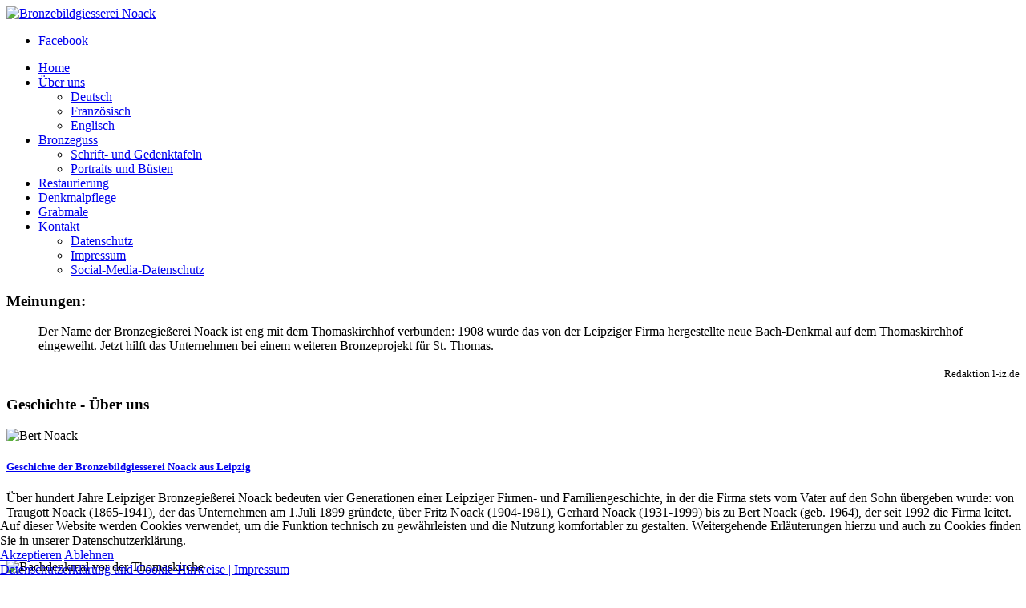

--- FILE ---
content_type: text/html; charset=utf-8
request_url: https://bronzegiesserei.com/bronzebildgiesserei-noack
body_size: 6884
content:

<!DOCTYPE html>
<html xmlns="http://www.w3.org/1999/xhtml" xml:lang="de-de" lang="de-de" >

<head>
<script type="text/javascript">  (function(){ function blockCookies(disableCookies, disableLocal, disableSession){ if(disableCookies == 1){ if(!document.__defineGetter__){ Object.defineProperty(document, 'cookie',{ get: function(){ return ''; }, set: function(){ return true;} }); }else{ var oldSetter = document.__lookupSetter__('cookie'); if(oldSetter) { Object.defineProperty(document, 'cookie', { get: function(){ return ''; }, set: function(v){ if(v.match(/reDimCookieHint\=/) || v.match(/11cd310002cf32aeacc0bdcb5779ab78\=/)) { oldSetter.call(document, v); } return true; } }); } } var cookies = document.cookie.split(';'); for (var i = 0; i < cookies.length; i++) { var cookie = cookies[i]; var pos = cookie.indexOf('='); var name = ''; if(pos > -1){ name = cookie.substr(0, pos); }else{ name = cookie; } if(name.match(/reDimCookieHint/)) { document.cookie = name + '=; expires=Thu, 01 Jan 1970 00:00:00 GMT'; } } } if(disableLocal == 1){ window.localStorage.clear(); window.localStorage.__proto__ = Object.create(window.Storage.prototype); window.localStorage.__proto__.setItem = function(){ return undefined; }; } if(disableSession == 1){ window.sessionStorage.clear(); window.sessionStorage.__proto__ = Object.create(window.Storage.prototype); window.sessionStorage.__proto__.setItem = function(){ return undefined; }; } } blockCookies(1,1,1); }()); </script>


  
    <meta name="viewport" content="width=device-width, initial-scale=1.0"/>  
  <meta name="referrer" content="no-referrer">
  <base href="https://bronzegiesserei.com/bronzebildgiesserei-noack" />
	<meta http-equiv="content-type" content="text/html; charset=utf-8" />
	<meta name="keywords" content="Bronzegiesserei, Bronzeguss, Denkmalpflege, Restaurierung, Bronzegiesserei, Bronze, Skulpturen, Klassik, Antike, Messing, Neusilber, Aluminium, Zink" />
	<meta name="description" content="Herstellung, Restaurierung, Denkmalpflege von Bronzebildstatuen, Jugendstilplastiken, Sakrale Skulpturen" />
	<meta name="generator" content="Joomla! - Open Source Content Management" />
	<title>Geschichte der Bronzebildgiesserei Noack aus Leipzig</title>
	<link href="/templates/theme1637/favicon.ico" rel="shortcut icon" type="image/vnd.microsoft.icon" />
	<link href="/templates/theme1637/css/bootstrap.css" rel="stylesheet" type="text/css" />
	<link href="/templates/theme1637/css/default.css" rel="stylesheet" type="text/css" />
	<link href="/templates/theme1637/css/template.css" rel="stylesheet" type="text/css" />
	<link href="/templates/theme1637/css/touch.gallery.css" rel="stylesheet" type="text/css" />
	<link href="/templates/theme1637/css/responsive.css" rel="stylesheet" type="text/css" />
	<link href="/templates/theme1637/css/komento.css" rel="stylesheet" type="text/css" />
	<link href="https://bronzegiesserei.com/modules/mod_superfish_menu/css/superfish.css" rel="stylesheet" type="text/css" />
	<link href="https://bronzegiesserei.com/modules/mod_superfish_menu/css/superfish-navbar.css" rel="stylesheet" type="text/css" />
	<link href="https://bronzegiesserei.com/modules/mod_superfish_menu/css/superfish-vertical.css" rel="stylesheet" type="text/css" />
	<link href="/plugins/system/cookiehint/css/style.css?a4c246c7c3fc5abbcb6e6a075cb18632" rel="stylesheet" type="text/css" />
	<style type="text/css">
#redim-cookiehint-bottom {position: fixed; z-index: 99999; left: 0px; right: 0px; bottom: 0px; top: auto !important;}
	</style>
	<script type="application/json" class="joomla-script-options new">{"csrf.token":"8d36aa6b35a81990a085d44e6110b763","system.paths":{"root":"","base":""}}</script>
	<script src="/media/jui/js/jquery.min.js?a4c246c7c3fc5abbcb6e6a075cb18632" type="text/javascript"></script>
	<script src="/media/jui/js/jquery-noconflict.js?a4c246c7c3fc5abbcb6e6a075cb18632" type="text/javascript"></script>
	<script src="/media/jui/js/jquery-migrate.min.js?a4c246c7c3fc5abbcb6e6a075cb18632" type="text/javascript"></script>
	<script src="/media/system/js/caption.js?a4c246c7c3fc5abbcb6e6a075cb18632" type="text/javascript"></script>
	<script src="/media/system/js/mootools-core.js?a4c246c7c3fc5abbcb6e6a075cb18632" type="text/javascript"></script>
	<script src="/media/system/js/core.js?a4c246c7c3fc5abbcb6e6a075cb18632" type="text/javascript"></script>
	<script src="/media/system/js/mootools-more.js?a4c246c7c3fc5abbcb6e6a075cb18632" type="text/javascript"></script>
	<script src="/templates/theme1637/js/jquery.mobile.customized.min.js" type="text/javascript"></script>
	<script src="/templates/theme1637/js/jquery.easing.1.3.js" type="text/javascript"></script>
	<script src="/media/jui/js/bootstrap.js" type="text/javascript"></script>
	<script src="/templates/theme1637/js/jquery.isotope.min.js" type="text/javascript"></script>
	<script src="/templates/theme1637/js/touch.gallery.js" type="text/javascript"></script>
	<script src="/templates/theme1637/js/scripts.js" type="text/javascript"></script>
	<script src="https://bronzegiesserei.com/modules/mod_superfish_menu/js/superfish.js" type="text/javascript"></script>
	<script src="https://bronzegiesserei.com/modules/mod_superfish_menu/js/jquery.mobilemenu.js" type="text/javascript"></script>
	<script src="https://bronzegiesserei.com/modules/mod_superfish_menu/js/jquery.hoverIntent.js" type="text/javascript"></script>
	<script src="https://bronzegiesserei.com/modules/mod_superfish_menu/js/supersubs.js" type="text/javascript"></script>
	<script src="https://bronzegiesserei.com/modules/mod_superfish_menu/js/sftouchscreen.js" type="text/javascript"></script>
	<script type="text/javascript">
jQuery(window).on('load',  function() {
				new JCaption('img.caption');
			});jQuery(function($) {
			 $('.hasTip').each(function() {
				var title = $(this).attr('title');
				if (title) {
					var parts = title.split('::', 2);
					var mtelement = document.id(this);
					mtelement.store('tip:title', parts[0]);
					mtelement.store('tip:text', parts[1]);
				}
			});
			var JTooltips = new Tips($('.hasTip').get(), {"maxTitleChars": 50,"fixed": false});
		});jQuery.noConflict()(function() {  if (typeof gtag !== 'undefined') {       gtag('consent', 'denied', {         'ad_storage': 'denied',         'ad_user_data': 'denied',         'ad_personalization': 'denied',         'functionality_storage': 'denied',         'personalization_storage': 'denied',         'security_storage': 'denied',         'analytics_storage': 'denied'       });     } })();
	</script>

  <!--[if IE 8]>
    <link rel="stylesheet" href="/templates/theme1637/css/ie.css" />
  <![endif]-->
  
</head>

<body class="com_content view-category task- itemid-167 body__">
  <!-- Body -->
  <div id="wrapper">
    <div class="wrapper-inner">

    <!-- Top -->
    
    <!-- Header -->
      <div id="header-row">
        <div class="row-container">
          <div class="container">
            <header>
              <div class="row">
                  <!-- Logo -->
                  <div id="logo" class="span8">
                    <a href="/">
                      <img src="https://bronzegiesserei.com/images/logo-bronzegiesserei-noack.png" alt="Bronzebildgiesserei Noack" />
                    </a>
                  </div>
                  <div class="moduletable   span4">
<div class="mod-menu__social">
	<ul class="menu social">
	<li class="item-146"><a class="facebook" href="http://www.facebook.de/bronzebildgiesserei.noack" target="_blank" >Facebook</a></li></ul>
</div>
</div>
              </div>
            </header>
          </div>
        </div>
      </div>

    <!-- Navigation -->
          <div id="navigation-row">
        <div class="row-container">
          <div class="container">
            <div class="row">
              <nav>
                <div class="moduletable navigation  span12">
<ul class="sf-menu  ">

<li class="item-101"><a href="/" >Home</a></li><li class="item-167 current active deeper parent"><a href="/bronzebildgiesserei-noack" >Über uns</a><ul><li class="item-172"><a href="/bronzebildgiesserei-noack/aus-einem-guss-noack" >Deutsch</a></li><li class="item-170"><a href="/bronzebildgiesserei-noack/comme-accompagnement" >Französisch</a></li><li class="item-171"><a href="/bronzebildgiesserei-noack/introduction" >Englisch</a></li></ul></li><li class="item-240 deeper parent"><a href="/bronzeguss" >Bronzeguss</a><ul><li class="item-241"><a href="/bronzeguss/schrift-und-gedenktafeln" >Schrift- und Gedenktafeln</a></li><li class="item-173"><a href="/bronzeguss/bronzebuesten-portraits" >Portraits und Büsten</a></li></ul></li><li class="item-238"><a href="/restaurierung-bronzedenkmale" >Restaurierung</a></li><li class="item-239"><a href="/denkmalpflege" >Denkmalpflege</a></li><li class="item-169"><a href="/grabmale-bronze" >Grabmale</a></li><li class="item-102 deeper parent"><a href="/kontakt-bronzebildgiesserei-noack" >Kontakt</a><ul><li class="item-242"><a href="/kontakt-bronzebildgiesserei-noack/datenschutzerklaerung" >Datenschutz</a></li><li class="item-243"><a href="/kontakt-bronzebildgiesserei-noack/impressum" >Impressum</a></li><li class="item-288"><a href="/kontakt-bronzebildgiesserei-noack/social-media-datenschutz" >Social-Media-Datenschutz</a></li></ul></li></ul>

<script type="text/javascript">
	// initialise plugins
	jQuery(function(){
		jQuery('ul.sf-menu')
			 
		.superfish({
			hoverClass:    'sfHover',         
	    pathClass:     'overideThisToUse',
	    pathLevels:    1,    
	    delay:         500, 
	    animation:     {opacity:'show', height:'show'}, 
	    speed:         'normal',   
	    speedOut:      'fast',   
	    autoArrows:    false, 
	    disableHI:     false, 
	    useClick:      0,
	    easing:        "swing",
	    onInit:        function(){},
	    onBeforeShow:  function(){},
	    onShow:        function(){},
	    onHide:        function(){},
	    onIdle:        function(){}
		});
	});

	jQuery(function(){
		jQuery('.sf-menu').mobileMenu({
			defaultText: 'Navigate to...',
			className: 'select-menu',
			subMenuClass: 'sub-menu'
		});
	})

	jQuery(function(){
		var ismobile = navigator.userAgent.match(/(iPhone)|(iPod)|(android)|(webOS)/i)
		if(ismobile){
			jQuery('.sf-menu').sftouchscreen({});
		}
	})
</script></div>
              </nav>
            </div>
          </div>
        </div>
      </div>
    
    <!-- Showcase -->
    
    <!-- Feature -->
    

    <!-- Maintop -->
    
    <!-- Main Content row -->
    <div id="content-row">
      <div class="row-container">
        <div class="container">
          <div class="content-inner row">
        
            <!-- Left sidebar -->
                          <div id="aside-left" class="span4">
                <aside>
                  <div class="moduletable testimonials"><h3 class="moduleTitle ">Meinungen:</h3><div class="mod-newsflash-adv mod-newsflash-adv__testimonials">

    

  
    <div class="item item_num0 item__module lastItem">
      
<div class="item_content">

<!-- Intro Image -->
	<!-- Item title -->
	
	
	
	
	
	
	<!-- Introtext -->
	<div class="item_introtext"><blockquote>
<p>Der Name der Bronzegießerei Noack ist eng mit dem Thomaskirchhof verbunden: 1908 wurde das von der Leipziger Firma hergestellte neue Bach-Denkmal auf dem Thomaskirchhof eingeweiht. Jetzt hilft das Unternehmen bei einem weiteren Bronzeprojekt für St. Thomas.</p>
</blockquote>
<p style="text-align: right;"><small>Redaktion l-iz.de</small></p></div>

	<!-- Read More link -->
	</div>

<div class="clearfix"></div>    </div>
  
  <div class="clearfix"></div>

  </div>
</div>
                </aside>
              </div>
                    
            <div id="component" class="span8">
              <!-- Breadcrumbs -->
                      
              <!-- Content-top -->
                      
                <div id="system-message-container">
	</div>

                <div class="page-category page-category__">

		<div class="page_header">
		<h3><span class="item_title_part0">Geschichte</span> <span class="item_title_part1">-</span> <span class="item_title_part2">Über</span> <span class="item_title_part3">uns</span> </h3>	</div>
	
	
	
		

						<div class="items-row cols-1 row-0 row-fluid">
					<div class="span12">
				<div class="item column-1">
					
<!-- Icons -->
	
<!-- Intro image -->
					<div class="item_img img-intro img-intro__left">
			<img
					 src="/images/bert-noack.jpg" alt="Bert Noack"/>
		</div>
		

<!--  title/author -->
			<div class="item_header">
					<h5 class="item_title">									<a href="/bronzebildgiesserei-noack/24-bronzebildgiesserei-noack-leipzig"> <span class="item_title_part0">Geschichte</span> <span class="item_title_part1">der</span> <span class="item_title_part2">Bronzebildgiesserei</span> <span class="item_title_part3">Noack</span> <span class="item_title_part4">aus</span> <span class="item_title_part5">Leipzig</span> </a>
							</h5>		
		
				</div>
	
	
<!-- info TOP -->
			
			
<!-- Introtext -->
	<div class="item_introtext"><p>Über hundert Jahre Leipziger Bronzegießerei Noack bedeuten vier Generationen einer Leipziger Firmen- und Familiengeschichte, in der die Firma stets vom Vater auf den Sohn übergeben wurde: von Traugott Noack (1865-1941), der das Unternehmen am 1.Juli 1899 gründete, über Fritz Noack (1904-1981), Gerhard Noack (1931-1999) bis zu Bert Noack (geb. 1964), der seit 1992 die Firma leitet.</p>
<p style="clear: both;"> </p>
<div class="item_img img-intro img-intro__left">
<div class="img_caption none" style="float: none; width: 300px;"><img class="caption" title="Arman, Homage to Bach - 2000, Guß von Bert Noack" src="/images/bachdenkmal.jpg" alt="Bachdenkmal vor der Thomaskirche" width="300" height="390" /></div>
</div>
<p>Die Firmengeschichte wird markiert - von Anfang bis heute - von exzellenten Auftragsarbeiten hervorragender Künstler, zum Beispiel Carl Seffner, Max Klinger, Kurt Kluge, Matthieu Molitor, Hans Zeissig, Walter Arnold, Rudolf Oelzner, Theo Balden, Gerhard Geyer, Wieland Förster, Jenny Mucchi - Wiegmann, Wolfgang Mattheuer und May Marx, um nur einige Namen zu nennen. Bedeutende Leistungen der Werkstatt erscheinen bis heute bestimmend im Stadtbild Leipzig und andernorts, so zum Beispiel das Goethe- oder das Bachdenkmal in Leipzig, das von Traugott Noack gegossen wurde. Neben dem Bronzeguß als eigentlichen Schwerpunkt ihres Wirkens ist das Unternehmen seit dem zweiten Weltkrieg zugleich als Partner von Restaurierung und Denkmalpflege gefordert. Bemerkenswert ist auch der Fakt, das historische Bronzegußtechniken, die anderswo längst unwiderbringlich verloren sind, in Leipzig noch gepflegt und mitangewendet werden. Zahlreiche Werke wurden in Museumsbestände aufgenommen.</p>
<p style="clear: both;"> </p>
<h4>Bronzebildgiesserei Noack seit 1899 im Dienste der Kunst</h4>
<ul>
<li>über 100 Jahre Firmen- und Familientradition</li>
<li>Kunstguss in Bronze, Gold, Silber, Aluminium, Blei, Zinn und anderen Metallen</li>
<li>Reliefs, Büsten, monumentale Standbilder, Brunnenanlagen, Sakralskulpturen, Kleinplastiken aller Art, Medaillen, Plaketten und kunsthandwerkliche Arbeiten</li>
<li>Firmen-, Kunst- und Kulturgeschichte in Leipzig, Sachsen und überregional</li>
<li>Auftragsarbeiten für Bildhauer, Städte und Gemeinden, Museen, Galerien und Privatkunden</li>
</ul>
<p> </p>
<div class="item_img img-intro img-intro__left">
<div class="img_caption none" style="float: none; width: 300px;"><img class="caption" title="Arman, Homage to Bach - 2000, Guß von Bert Noack" src="/images/arman-homage-bach.jpg" alt="Arman, Homage to Bach - 2000, Guß von Bert Noack" /></div>
</div>
<p>Die Firma ist ausgewiesen seit hundert Jahren durch künstlerische Großaufträge, aber auch durch zahlreiche kleinere Kundenarbeiten. Erstklassige Qualität, Vielfalt, Kompetenz und Kontinuität kennzeichnen die Firma Noack von der ersten bis zur vierten Generation. Das außergewöhnliche Leistungspotential sichert die Firma durch einen hohen Standard, durch selbstausgebildete Former, Giesser, Ziseleure und Patineure. Ihnen vertrauen namhafte Künstler des In- und Auslandes seit einem Jahrhundert ihre Arbeiten an. Historische Gusstechniken werden dabei besonders gepflegt - Sandguss, Wachsauschmelz- und Feingussverfahren. So ist die Leipziger Giesshütte zugleich ein wichtiger Partner für Denkmalpflege, Restaurierung und Nachguss bedeutender Kunstwerke in öffentlichem und Privatbesitz. Darüber hinaus werden auch neuartige Kunstgussmodelle entworfen und verwirklicht.  </p></div>

<!-- info BOTTOM -->
	
<!-- More -->
	
				</div><!-- end item -->
							</div><!-- end spann -->
						
		</div><!-- end row -->
						
	

		</div>

        
              <!-- Content-bottom -->
                          </div>
        
            <!-- Right sidebar -->
                      </div>
        </div>
      </div>
    </div>

    <!-- Mainbottom -->
    
    <!-- Bottom -->
        <div id="push"></div>
    </div>
  </div>

  <div id="footer-wrapper">
    <div class="footer-wrapper-inner">
      <!-- Footer -->
            
      <!-- Copyright -->
        <div id="copyright-row">
          <div class="row-container">
            <div class="container">
              <div class="row">
                  <!-- Logo -->
                  <div id="copyright" class="span6">
                                        <span class="siteName">Bronzebildgiesserei Noack</span>                      <span class="copy">&copy;</span>          <span class="year">2026</span>          &bull;
                                        <a class="privacy_link" href="/impressum">Impressum</a>
                                                    <a class="terms_link" href="/datenschutzerklaerung-eu"> | Datenschutzerklärung</a>
                              </div>
                
                Realisierung: <a href="https://www.manbang.de/" title="MANBANG" target="_blank">MANBANG</a>
              </div>
            </div>
          </div>
        </div>
    </div>
  </div>
  

  
  

  

<div id="redim-cookiehint-bottom">   <div id="redim-cookiehint">     <div class="cookiecontent">   <br />Auf dieser Website werden Cookies verwendet, um die Funktion technisch zu gewährleisten und die Nutzung komfortabler zu gestalten. Weitergehende Erläuterungen hierzu und auch zu Cookies finden Sie in unserer Datenschutzerklärung.    </div>     <div class="cookiebuttons">        <a id="cookiehintsubmit" onclick="return cookiehintsubmit(this);" href="https://bronzegiesserei.com/bronzebildgiesserei-noack?rCH=2"         class="btn">Akzeptieren</a>           <a id="cookiehintsubmitno" onclick="return cookiehintsubmitno(this);" href="https://bronzegiesserei.com/bronzebildgiesserei-noack?rCH=-2"           class="btn">Ablehnen</a>          <div class="text-center" id="cookiehintinfo">                <a target="_self" href="https://bronzegiesserei.com/datenschutzerklaerung-eu">Datenschutzerklärung und Cookie-Hinweise | </a>                                <a target="_self" href="https://bronzegiesserei.com/kontakt-bronzebildgiesserei-noack/impressum">Impressum</a>            </div>      </div>     <div class="clr"></div>   </div> </div>  <script type="text/javascript">        document.addEventListener("DOMContentLoaded", function(event) {         if (!navigator.cookieEnabled){           document.getElementById('redim-cookiehint-bottom').remove();         }       });        function cookiehintfadeOut(el) {         el.style.opacity = 1;         (function fade() {           if ((el.style.opacity -= .1) < 0) {             el.style.display = "none";           } else {             requestAnimationFrame(fade);           }         })();       }         function cookiehintsubmit(obj) {         document.cookie = 'reDimCookieHint=1; expires=0;29; path=/';         cookiehintfadeOut(document.getElementById('redim-cookiehint-bottom'));         return true;       }        function cookiehintsubmitno(obj) {         document.cookie = 'reDimCookieHint=-1; expires=0; path=/';         cookiehintfadeOut(document.getElementById('redim-cookiehint-bottom'));         return true;       }  </script>  
</body>
</html>
